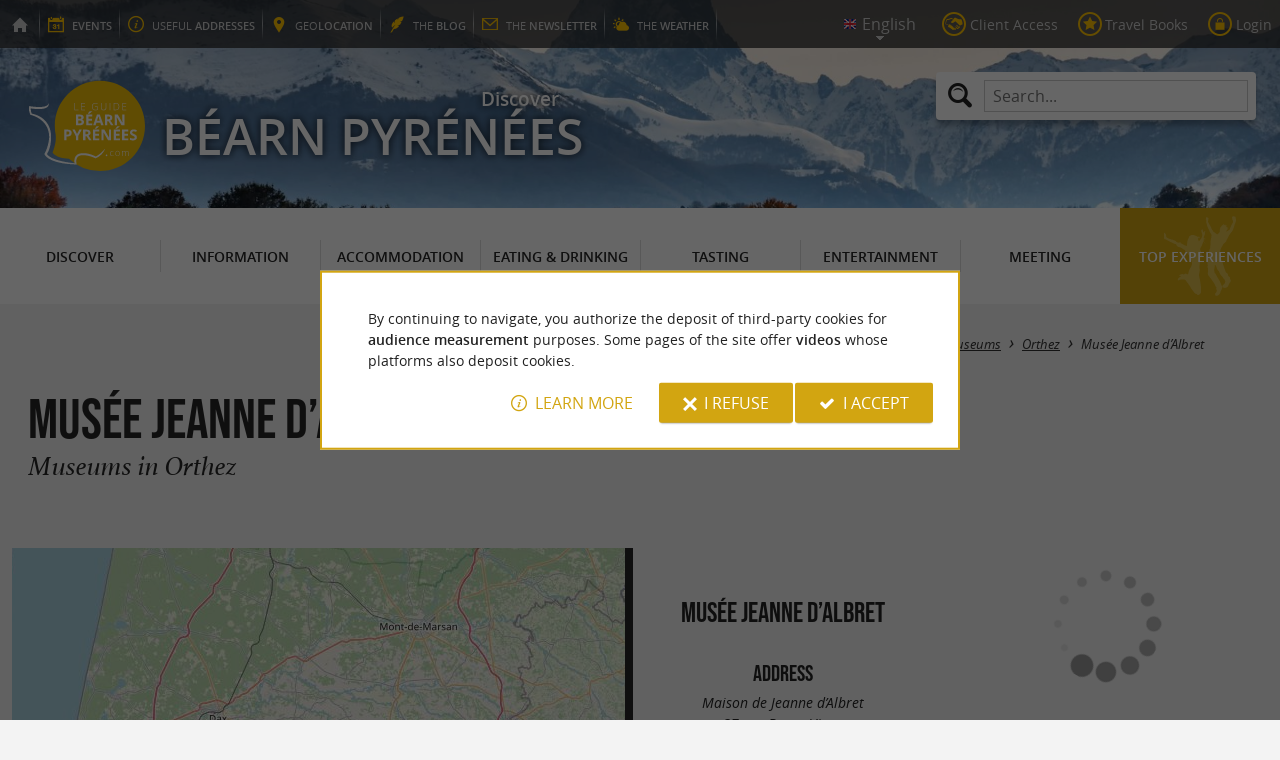

--- FILE ---
content_type: text/html; charset=UTF-8
request_url: https://www.guide-bearn-pyrenees.com/en/tourism/discover/tourist-sites/museums/orthez-294/musee-jeanne-d-albret-772.html
body_size: 9761
content:
<!doctype html>
<html class="no-js no-autoplay" lang="en">
	<head>
		<meta charset="utf-8" />
		<meta name="viewport" content="width=device-width, initial-scale=1.0, maximum-scale=3.0" />
		<title>Musée Jeanne d’Albret - Museums in Orthez - Guide Béarn Pyrénées</title>
		<meta name="keywords" content="Musée Jeanne d’Albret, Museums in Orthez, Museums, Orthez" />
		<link rel="icon" type="image/svg+xml" href="/favicon.svg"/>
		<link rel="alternate icon" href="/favicon.ico"/>
		
		<meta name="theme-color" content="#d2a511" />
		<meta name="msapplication-navbutton-color" content="#d2a511"/>
		
		<meta name="description" content="Musée Jeanne d’Albret, Museums in Orthez"/>
		<meta name="referrer" content="origin-when-crossorigin"/>
		
		<link rel="alternate" hreflang="fr" href="https://www.guide-bearn-pyrenees.com/fr/tourisme/decouvrir/sites-touristiques/musees/orthez-294/musee-jeanne-d-albret-772.html"/>
		<link rel="alternate" hreflang="en" href="https://www.guide-bearn-pyrenees.com/en/tourism/discover/tourist-sites/museums/orthez-294/musee-jeanne-d-albret-772.html"/>
		<link rel="alternate" hreflang="x-default" href="https://www.guide-bearn-pyrenees.com/fr/tourisme/decouvrir/sites-touristiques/musees/orthez-294/musee-jeanne-d-albret-772.html"/>
		
		<link rel="alternate" type="application/rss+xml" title="Guide Béarn Pyrénées (en)" href="https://www.guide-bearn-pyrenees.com/en/feed/"/>
		
		<link rel="apple-touch-icon-precomposed" href="/images/config/apple-touch-icon.png"/>
		<link rel="apple-touch-icon-precomposed" sizes="72x72" href="/images/config/apple-touch-icon-72x72.png" />
		<link rel="apple-touch-icon-precomposed" sizes="76x76" href="/images/config/apple-touch-icon-76x76.png" />
		<link rel="apple-touch-icon-precomposed" sizes="114x114" href="/images/config/apple-touch-icon-114x114.png" />
		<link rel="apple-touch-icon-precomposed" sizes="120x120" href="/images/config/apple-touch-icon-120x120.png" />
		<link rel="apple-touch-icon-precomposed" sizes="144x144" href="/images/config/apple-touch-icon-144x144.png" />
		<link rel="apple-touch-icon-precomposed" sizes="152x152" href="/images/config/apple-touch-icon-152x152.png" />
		<link rel="apple-touch-icon-precomposed" sizes="180x180" href="/images/config/apple-touch-icon-180x180.png" />

		<meta name="msapplication-square70x70logo" content="/images/config/msapplication-icon-70x70.jpg"/>
		<meta name="msapplication-square150x150logo" content="/images/config/msapplication-icon-150x150.jpg"/>
		<meta name="msapplication-wide310x150logo" content="/images/config/msapplication-icon-310x150.jpg"/>
		<meta name="msapplication-TileColor" content="#ffffff"/>

		<meta property="og:title" content="Musée Jeanne d’Albret - Museums in Orthez - Guide Béarn Pyrénées" />
		<meta property="og:description" content="Musée Jeanne d’Albret, Museums in Orthez" />
		<meta property="og:type" content="article" />
		<meta property="og:url" content="https://www.guide-bearn-pyrenees.com/en/tourism/discover/tourist-sites/museums/orthez-294/musee-jeanne-d-albret-772.html" />
		<meta property="og:image:type" content="image/jpeg" />
		<meta property="og:image:width" content="1920" />
		<meta property="og:image:height" content="948" />
		<meta property="og:image" content="https://www.guide-bearn-pyrenees.com/_bibli/bandeaux/1/adobestock-305642196.jpg" />
		<link rel="image_src" href="https://www.guide-bearn-pyrenees.com/_bibli/bandeaux/1/adobestock-305642196.jpg"/>
		
<link href="/fonts/icons.woff2?20210520" rel="preload" as="font" type="font/woff2" crossorigin/>
<link href="/fonts/athelas-regular.woff2" rel="preload" as="font" type="font/woff2" crossorigin/>
<link href="/fonts/athelas-italic.woff2" rel="preload" as="font" type="font/woff2" crossorigin/>
<link href="/fonts/athelas-bold.woff2" rel="preload" as="font" type="font/woff2" crossorigin/>
<link href="/fonts/athelas-bolditalic.woff2" rel="preload" as="font" type="font/woff2" crossorigin/>
<link href="/fonts/bebas-neue.woff2" rel="preload" as="font" type="font/woff2" crossorigin/>
<link href="/fonts/opensans-regular-webfont.woff2" rel="preload" as="font" type="font/woff2" crossorigin/>
<link href="/fonts/opensans-italic-webfont.woff2" rel="preload" as="font" type="font/woff2" crossorigin/>
<link href="/fonts/opensans-semibold-webfont.woff2" rel="preload" as="font" type="font/woff2" crossorigin/>
<link href="/fonts/opensans-semibolditalic-webfont.woff2" rel="preload" as="font" type="font/woff2" crossorigin/>
<link href="/styles/main.min.css?v=1768229055" rel="preload" as="style"/>
		
<link href="/styles/main.min.css?v=1768229055" rel="stylesheet" type="text/css"/>
<!--[if lt IE 9]>
<link href="/styles/main.ielt9.min.css?v=1768229055" rel="stylesheet" type="text/css"/>
<![endif]-->
<link href="/styles/print.min.css?v=1768229055" rel="stylesheet" type="text/css" media="print"/>
<link href="/modules/annonces/styles/fiche-free.min.css?v=1768229064" rel="stylesheet" type="text/css"/>
<link href="/scripts/leaflet/leaflet.min.css?v=1768381269" rel="stylesheet" type="text/css"/>
<link href="/modules/algolia/styles/v-algolia.min.css?v=1768482362" rel="stylesheet" type="text/css"/>
		<script type="application/ld+json">{"@context":"https://schema.org","@type":"BreadcrumbList","itemListElement":[{"name":"Tourist sites","item":"https://www.guide-bearn-pyrenees.com/en/tourism/discover/tourist-sites.html","@type":"ListItem","position":1},{"name":"Museums","item":"https://www.guide-bearn-pyrenees.com/en/tourism/discover/tourist-sites/museums.html","@type":"ListItem","position":2},{"name":"Museums in Orthez","item":"https://www.guide-bearn-pyrenees.com/en/tourism/discover/tourist-sites/museums/orthez-294.html","@type":"ListItem","position":3},{"name":"Musée Jeanne d’Albret","item":"https://www.guide-bearn-pyrenees.com/en/tourism/discover/tourist-sites/museums/orthez-294/musee-jeanne-d-albret-772.html","@type":"ListItem","position":4}]}</script>
		<script type="text/javascript"> var LGG = 'en'; var gaLib = {"MSGBANNER":"By continuing to navigate, you authorize the deposit of third-party cookies for <b>audience measurement<\/b> purposes.\nSome pages of the site offer <b>videos<\/b> whose platforms also deposit cookies.","MSGDONOTRACK":null,"MSGINFORMANDASKDIV":"<p><b>The Guide B\u00e9arn Pyr\u00e9n\u00e9es helps you prepare your stay<\/b><\/p>\n<p>This site uses cookies that help us identify the content that most interests our visitors and thus offer you <b>the best experience to prepare your vacation<\/b>.<\/p>\n<p>These cookies can also allow us to identify certain malfunctions. They do not store <b>any personal information<\/b> and you can configure your browser to block them.<\/p>\n<p>They do not allow us to know exactly who you are or where you live... We we collect <b>only anonymous data<\/b>.<\/p>\n<p>By using this site, you agree that <a href=\"https:\/\/support.google.com\/analytics\/answer\/6004245?hl=en\" target=\"_blank\" rel=\"noopener\">Google Analytics<\/a> collects <b>anonymous data<\/b> to measure audience.<\/p>\n<p>Certain pages of the site offer <b>videos<\/b> including platforms (<a href=\"https:\/\/support.google.com\/youtube\/answer\/10364219?hl=en\" target=\"_blank \" rel=\"noopener\">YouTube<\/a>, <a href=\"https:\/\/vimeo.com\/cookie_policy\" target=\"_blank\" rel=\"noopener\">Vimeo<\/a>, <a href=\"https:\/\/legal.dailymotion.com\/en\/cookie-policy\/\" target=\"_blank\" rel=\"noopener\">Dailymotion<\/a>) also places cookies.<\/p>\n<p>You can refuse by clicking on \"I refuse\".<br\/><a href=\"https:\/\/www.guide-bearn-pyrenees.com\/en\/legal-notice.html\">General Conditions of Use<\/a>.<\/p>","MSGCONFIRMOPTOUT":"You have objected to the deposit of cookies of measure of audience in your browser","MSGCONFIRMOPTIN":"You have accepted the deposit of cookies of measure of audience in your browser","BTSHOWDETAILS":"Learn more","BTCONSENT":"I accept","BTNOTCONSENT":"I refuse","MSGVIDEO":"<p><i>This&nbsp;video cannot&nbsp;be&nbsp;displayed because you&nbsp;have&nbsp;opted&nbsp;out of&nbsp;third-party&nbsp;cookies. <a class=\"bt-details\" onClick=\"cookieConsent.showDetails()\">Learn more<\/a><\/i><br\/><a class=\"bt-consent bouton negative\" onClick=\"cookieConsent.userConsent()\">Accept third party cookies<\/a> <a class=\"bt-open bouton icon icon-web\" target=\"_blank\" >Open the video page<\/a><\/p>"}; var gaID = 'UA-923761-5'; var idDept = ''; var idCommune = 294; var idFam = 70; var idFiche = 772; var idCommune = 294; var idDept = ''; var carteCenter = '43.48756,-0.77392789999999'; var mapTilesProvider = 'osm'; var mapCenter = {"lat":43.48756,"lng":-0.77392789999999}; var mapZoom = 9; var racine = ''; var idPage = 70; var menuTitle = 'Menu'; var mainMenuJsonFile = 'mainMenu-en.json?v=1768483040'; var guides = {"gdp":{"d":"guide-du-perigord.com","n":"Guide du P\u00e9rigord","r":"Perigord"},"gdpb":{"d":"guide-du-paysbasque.com","n":"Guide du Pays Basque","r":"Pays-Basque"},"gdl":{"d":"guide-des-landes.com","n":"Guide des Landes","r":"Landes"},"gdlg":{"d":"guide-du-lot-et-garonne.com","n":"Guide du Lot et Garonne","r":"Lot et Garonne"},"gdcm":{"d":"guide-charente-maritime.com","n":"Guide de Charente Maritime","r":"Charente Maritime"},"gbg":{"d":"guide-bordeaux-gironde.com","n":"Guide Bordeaux Gironde","r":"Bordeaux & Gironde"},"gtp":{"d":"guide-toulouse-pyrenees.com","n":"Guide Toulouse Pyr\u00e9n\u00e9es","r":"Toulouse, Ari\u00e8ge & Pyrenees"},"gdg":{"d":"guide-du-gers.com","n":"Guide du Gers","r":"Gers"},"gta":{"d":"guide-tarn-aveyron.com","n":"Guide Tarn Aveyron","r":"Tarn, Aveyron & Tarn et Garonne"},"gdv":{"d":"guide-de-la-vendee.com","n":"Guide de la Vend\u00e9e","r":"Vendee"},"gdc":{"d":"guide-de-la-correze.com","n":"Guide de Corr\u00e8ze","r":"Correze"},"gdch":{"d":"guide-de-la-charente.com","n":"Guide de Charente","r":"Charente"}}; var cityGuides = {"cgst":{"d":"city-guide-stockholm.com","n":"Guide de Stockholm","r":"Stockholm"},"cglp":{"d":"city-guide-liverpool.com","n":"Guide de Liverpool","r":"Liverpool"},"cgpt":{"d":"city-guide-porto.com","n":"Guide de Porto","r":"Porto"},"cgsv":{"d":"city-guide-seville.com","n":"Guide de S\u00e9ville","r":"S\u00e9ville"}}; var guideMenuTitle = 'OUR OTHER GUIDES'; var algoliaPropositions = ["Essentials","Family holidays","Specialties","Restaurants"];</script>
	</head>
	<body class=" gdb">
		<div id="app">
			<div
				is="v-mobile-panel"
				ref="mobilePanel"
				v-bind:left-menu="leftMenu"
				v-bind:right-menu="rightMenu"
				v-bind:enabled="!mainMenuEnable || headerSticky"
				v-on:open="onOpenPanel"
				v-on:close="onClosePanel"
				v-bind:class="{ 'header-is-sticky': headerSticky }"
				>
				<div class="sticky-placeholder" v-if="headerSticky" v-bind:style="{ 'height': cssHeaderHeight }"></div>
				<div class="sticky">
					<div class="main-banner">
						<div class="main-bg" style="background-image:url('/_bibli/bandeaux/1/adobestock-305642196.jpg');"></div>
						
						<div class="main-ruban">
							<div class="row">
								<div class="topLeft-menu">
									<ul>
										<li class="bt_accueil"><a href="/en/index.html" title="Home page - Guide du Béarn" rel="nofollow"><span>Home page - Guide du Béarn</span></a></li>
										<li class="bt_agenda"><a href="/en/agenda.html" rel="nofollow" aria-label="Events"><span><span><b>Events</b></span></a></li>
										<li class="bt_infoPrat"><a href="/en/useful-addresses.html" aria-label="Useful addresses"><span><span>Useful </span><b>addresses</b></span></a></li>
										<li class="bt_geolocalisation"><a href="/en/coordinates.html" aria-label="geolocation" rel="nofollow"><span><span>geo</span><b>location</b></span></a></li>
										<li class="bt_blog"><a href="/en/experiences.html" aria-label="the Blog" rel="nofollow"><span><span>the </span><b>Blog</b></span></a></li>
										<li class="bt_newsletter"><a href="/en/newsletter.html" aria-label="the Newsletter" rel="nofollow"><span><span>the </span><b>Newsletter</b></span></a></li>
										
										<li class="bt_meteo"><a href="https://meteofrance.com/previsions-meteo-france/pyrenees-atlantiques/64" aria-label="the Weather" target="_blank" rel="nofollow noopener"><span><span>the </span><b>Weather</b></span></a></li>
									</ul>
								</div>
								<div class="topRight-menu">
									<ul>
										<li class="lang-menu">
											<ul>
												<li class="lang-menu-item select"><a class="bt" href="#" onclick="return false"><span class="label"></span></a></li>
												
												<li class="lang-menu-item fr"><a class="bt" href="/fr/tourisme/decouvrir/sites-touristiques/musees/orthez-294/musee-jeanne-d-albret-772.html" title="Français" aria-label="Français"><span class="label">Français</span></a></li>
												<li class="lang-menu-item en"><a class="bt" href="/en/tourism/discover/tourist-sites/museums/orthez-294/musee-jeanne-d-albret-772.html" title="English" aria-label="English"><span class="label">English</span></a></li>
											</ul>
										</li>
										
										<li class="bt_espacepro"><a href="https://pro.guide-bearn-pyrenees.com/en/" class="bt icon-partner" rel="nofollow" target="_blank" aria-label="Client Access"><span>Client Access</span></a></li>
										
										<li class="bt_favoris"><a href="/en/client-area/my-favourites.html" class="bt icon-favorite" aria-label="Travel Books" rel="nofollow"><span>Travel Books</span></a></li>
										
										
										<li class="bt_connexion"><a href="/modules/accessecus/@accesSecu.php?LGG=en" class="bt lightbox icon-login" rel="nofollow" aria-label="Login"><span>Login</span></a></li>
										
									</ul>
								</div>
							</div>
						</div>

						<div class="row main-logo">
							
							<div
								is="v-algolia"
								index="gdb"
								app-id="LC0JYKCPRB"
								public-key="5256fc4a18ea710aa4da6f1febe5c67e"
								v-bind:propositions="algoliaPropositions"
								class="search-menu"><form class="search-menu-form" action="" method="get">
									<label for="search-menu-input" class="search-menu-label icon-magnify"></label>
									<input itemprop="query-input" type="text" id="search-menu-input" name="RECHERCHE" aria-label="Search..." placeholder="Search..." value=""/>
									<input type="submit" value="Search"/>
								</form>
							</div>
							
							<div class="column">
								<a class="bt_accueil" href="/en/index.html" title="Home page - Guide du Béarn">
									<img src="/images/config/logo-2.svg" width="144" height="92" alt="Guide du Béarn"/>
								</a>
								<span class="welcome">Discover <span class="welcome-region">Béarn Pyrénées</span></span>
							</div>
							<a class="mobile-panel-toggle left icon-burgermenu hide-for-medium-up" v-on:click="toggleLeftPanel"><span>Menu</span></a>
						</div>
					</div>

					<div class="main-menu-overlay" v-bind:class="{ 'active': mainMenuOverlay }" v-on:click="onMainMenuOverlayClick"></div>
					<div class="main-menu show-for-medium-up " v-bind:class="{ 'active': mainMenuOverlay }">
						<div class="row">
							<nav
								is="v-mega-menu"
								v-bind:items="mainMenu"
								v-bind:enabled="mainMenuEnable"
								v-on:open="onOpenMainMenu"
								v-on:close="onCloseMainMenu"
								class="main-menu-nav"
								ref="mainMenu">
								<ul class="menu"><li class="menu-item  m11 select"><span class="bt"><span class="libelle">Discover</span></span></li><li class="menu-item  m12"><span class="bt"><span class="libelle">Information</span></span></li><li class="menu-item  m13"><span class="bt"><span class="libelle">Accommodation</span></span></li><li class="menu-item  m14"><span class="bt"><span class="libelle">Eating & Drinking</span></span></li><li class="menu-item  m15"><span class="bt"><span class="libelle">Tasting</span></span></li><li class="menu-item  m16"><span class="bt"><span class="libelle">Entertainment</span></span></li><li class="menu-item  m17"><span class="bt"><span class="libelle">Meeting</span></span></li><li class="menu-item  m9 agenda"><a class="bt" href="/en/agenda.html"><span class="libelle">Agenda</span></a></li><li class="menu-item  m489 blog"><a class="bt" href="/en/experiences.html"><span class="libelle">Top experiences</span></a></li></ul>
							</nav>
						</div>
					</div>
				</div>

				<!--[[before-main-body]]-->

				<div class="main-body v-sticky-sidebar-area">
					<!--[[side-map]]-->
					<div class="row v-sticky-sidebar-area">

						
						<div class="column medium-12 content-header">
							
							<div class="ariane">
								<ul><li class="item"><a class="item-bt" href="/en/">Home page</a><ul><li class="item"><span class="item-bt">Tourism</span><ul><li class="item"><span class="item-bt">Discover</span><ul><li class="item"><a class="item-bt" href="/en/tourism/discover/tourist-sites.html">Tourist sites</a><ul><li class="item"><a class="item-bt" href="/en/tourism/discover/tourist-sites/museums.html">Museums</a><ul><li class="item"><a class="item-bt" href="/en/tourism/discover/tourist-sites/museums/orthez-294.html">Orthez</a><ul><li class="item"><span class="item-bt">Musée Jeanne d’Albret</span></li></ul></li></ul></li></ul></li></ul></li></ul></li></ul></li></ul>
							</div>
							<div class="titlePage">
								<h1><span class="annonce-title-txt">Musée Jeanne d’Albret</span> <span class="subtitle">Museums in Orthez</span></h1>
							</div>
							
						</div>
					</div>
					<div class="row v-sticky-sidebar-area">
						<div class="column medium-8 content">
							
							
							
<div class="annonce-location row revealable" id="location">
	<div class="column">
		<div class="annonce-location-cols">
			<div class="annonce-location-map">
				<div is="v-lmap"
					ref="map"
					v-bind:enabled="ficheMapActive"
					v-bind:map-key="mapKey"
					v-bind:map-center="mapCenter"
					v-bind:map-zoom="mapZoom"
					v-bind:map-style="mapStyle"
					v-bind:super-marker="true"
					v-bind:tiles-provider="mapTilesProvider"
					v-bind:map-box-api-key="mapBoxApiKey"
				>
					<img class="mapThumbnail" src="/images/config/mapPreview.jpg" alt="loading..."/>
					<img class="mapPreview loading" src="/images/config/mapPreview.jpg" alt="map preview" data-preview="/_bibli/annonces/772/mapPreview.jpg?"/>
				</div>
			</div>
			<div class="annonce-location-coordo">
				<div class="header">
					<p class="annonce-location-coordo-title">Musée Jeanne d’Albret</p>
				</div>

				<div class="adresse">
					<h2 class="annonce-location-coordo-title">Address</h2>
					<p>Maison de Jeanne d’Albret<br />
37 rue Bourg Vieux <br />
64300 ORTHEZ </p>
				</div>

				
				<div class="contact">
					<h2 class="annonce-location-coordo-title">Contacts</h2>
					<p class="tel"><span>Phone : </span>05 59 69 14 03</p>
					
					<p class="fax"><span>Fax : </span>05 59 69 14 03</p>
					<div class="coordoMenu">
						
						
					</div>
				</div>

				
				<div class="gps">
					<h2 class="annonce-location-coordo-title">GPS coordinates</h2>
					<p class="coordoGPS">43° 29'15.21"N, 0° 46'26.14"W</p>
				</div>
				

				<div class="itineraires">
					<h2 class="annonce-location-coordo-title">Directions</h2>
					<div class="itineraires-list">
						<a class="bt_gmap trackable" href="https://www.google.fr/maps/dir//Maison%20de%20Jeanne%20d%E2%80%99Albret%2037%20rue%20Bourg%20Vieux%20%2064300%20ORTHEZ%20" target="_blank" rel="noopener" title="Use Google Map">Use Google Map</a>
						
						<a class="bt_waze trackable" href="https://waze.to/lr/hezxrqksmqhtxcp0p84yvtu" target="_blank" rel="noopener" title="Use Waze">Use Waze</a>
					</div>
				</div>

				
			</div>
		</div>
	</div>
</div>
<p class="linkEspacePro"><a class="bouton flat" href="https://pro.guide-bearn-pyrenees.com" target="_blank" rel="nofollow">Are&nbsp;you the&nbsp;proprietor of&nbsp;this&nbsp;establishment&nbsp;? Take&nbsp;control of&nbsp;your&nbsp;file and&nbsp;modify&nbsp;it according&nbsp;to&nbsp;your&nbsp;wishes...</a></p><div class="banniere show-for-medium-up" id="pub1"><div class="loading"></div></div><div class="column content-bannieres"><div class="banniere hide-for-medium-up" id="pub11"><div class="loading"></div></div></div>
							<div class="column show-for-medium-up">
								
								<div class="banniere" id="pub6"><div class="loading"></div></div>
							</div>
							<div class="column content-bannieres hide-for-medium-up">
								
								<div class="banniere" id="pub12"><div class="loading"></div></div>
								
								<div class="banniere" id="pub13"><div class="loading"></div></div>
							</div>
						</div>

						
						<div class="column medium-4 aside2">
							<div class="row">
								<div is="v-sticky-sidebar"
									v-bind:enable="viewMode==='desktop'"
									v-bind:top-spacing="24"
									v-bind:bottom-spacing="24"
									v-bind:container-selector="'.v-sticky-sidebar-area'"
									v-bind:offset-bottom="16"
									 v-bind:offset-top="headerSticky ? 66 : 0">
									
									<div class="column small-6 medium-12">
										
										<div id="pub3" class="banniere show-for-medium-up"><div class="loading"></div></div>
										
									</div>
									<div class="column small-6 medium-12">
										
										<div id="pub8" class="banniere show-for-small-up"><div class="loading"></div></div>
										
										
									</div>
									<div class="column small-6 medium-12 show-for-medium-up">
										
										<div id="pub7" class="banniere"><div class="loading"></div></div>
									</div>
									
								</div>
							</div>
						</div>
						
					</div>
				</div>

				<div class="nearestAnnonces withTabs" data-lat-lng="43.48756,-0.77392789999999">
	<div class="row">
		
		<div class="row">
			<div class="column nearestItems-title nearestAnnonces-title">
				<h2>You will like <b>also</b></h2>
			</div>
		</div>
		
		<div class="row nearestAnnonces-tabs">
			<div class="column scrollableTabs">
				<ul class="scrollableTabs-list">
					
					<li class="scrollableTabs-item active"><a class="bt" data-id-fam="11"><span class="lib">Discover</span></a></li>
					
					<li class="scrollableTabs-item "><a class="bt" data-id-fam="12"><span class="lib">Information</span></a></li>
					
					<li class="scrollableTabs-item "><a class="bt" data-id-fam="13"><span class="lib">Accommodation</span></a></li>
					
					<li class="scrollableTabs-item "><a class="bt" data-id-fam="14"><span class="lib">Eating & Drinking</span></a></li>
					
					<li class="scrollableTabs-item "><a class="bt" data-id-fam="15"><span class="lib">Tasting</span></a></li>
					
					<li class="scrollableTabs-item "><a class="bt" data-id-fam="16"><span class="lib">Entertainment</span></a></li>
					
					<li class="scrollableTabs-item "><a class="bt" data-id-fam="17"><span class="lib">Meeting</span></a></li>
					
				</ul>
			</div>
		</div>
		<div class="row nearestAnnonces-list">
			<div class="column is-scrollable"><div class="annonce revealable " id="annonce1018">
					<div class="annonce-container">
						<h3 class="annonce-title"><span class="lib">Orthez</span></h3>
						
						<a class="annonce-link" href="/en/tourism/discover/towns-and-villages/orthez-294/orthez-1018.html"><span class="lib">Orthez</span></a>
						<div class="annonce-img">
							<img src="/_bibli/annonces/1018/hd/orthez01.jpg?v=preload" class="loading" alt="Orthez" data-src="/_bibli/annonces/1018/hd/orthez01.jpg?v=nearestItems"/>
						</div>
						<div class="annonce-resume">
							
							<p class="annonce-preview">Main city of Béarn des gaves, located between Pau and Bayonne and former capital of Béarn from the 13th to the ...</p>
							
							<p class="annonce-city"><i class="icon-distance"></i>5 m - Orthez</p>
						</div>
					</div>
				</div><div class="annonce revealable " id="annonce2589">
					<div class="annonce-container">
						<h3 class="annonce-title"><span class="lib">Manufacture de Bérets</span></h3>
						
						<a class="annonce-link" href="/en/tourism/discover/artisans/orthez-294/manufacture-de-berets-2589.html"><span class="lib">Manufacture de Bérets</span></a>
						<div class="annonce-img">
							<img src="/_bibli/annonces/2589/hd/manufacture-berets-21-03.jpg?v=preload" class="loading" alt="Manufacture de Bérets" data-src="/_bibli/annonces/2589/hd/manufacture-berets-21-03.jpg?v=nearestItems"/>
						</div>
						<div class="annonce-resume">
							
							<p class="annonce-preview">BERET MANUFACTURER IN ORTHEZ: ARTISANAL EXPERTISE AND BÉARNAIS HERITAGE A vibrant place for artistic crafts in ...</p>
							
							<p class="annonce-city"><i class="icon-distance"></i>172 m - Orthez</p>
						</div>
					</div>
				</div><div class="annonce revealable " id="annonce3005">
					<div class="annonce-container">
						<h3 class="annonce-title"><span class="lib">Orthez Biron Leisure Center</span></h3>
						
						<a class="annonce-link" href="/en/tourism/discover/tourist-sites/nature-reserves/orthez-294/orthez-biron-leisure-center-3005.html"><span class="lib">Orthez Biron Leisure Center</span></a>
						<div class="annonce-img">
							<img src="/_bibli/annonces/3005/hd/base-loisirs-orthez.jpg?v=preload" class="loading" alt="Orthez Biron Leisure Center" data-src="/_bibli/annonces/3005/hd/base-loisirs-orthez.jpg?v=nearestItems"/>
						</div>
						<div class="annonce-resume">
							
							<p class="annonce-preview">The Orthez-Biron Leisure Center is located in the heart of a forest estate, in the town of Orthez, in the locality ...</p>
							
							<p class="annonce-city"><i class="icon-distance"></i>2,3 km - Orthez</p>
						</div>
					</div>
				</div><div class="annonce revealable " id="annonce3357">
					<div class="annonce-container">
						<h3 class="annonce-title"><span class="lib">Joëlle Talpin Créations Mosaïques</span></h3>
						
						<a class="annonce-link" href="/en/tourism/discover/artisans/loubieng-231/joelle-talpin-creations-mosaiques-3357.html"><span class="lib">Joëlle Talpin Créations Mosaïques</span></a>
						<div class="annonce-img">
							<img src="/_bibli/annonces/3357/hd/joelle-talpin-24-04.jpg?v=preload" class="loading" alt="Joëlle Talpin Créations Mosaïques" data-src="/_bibli/annonces/3357/hd/joelle-talpin-24-04.jpg?v=nearestItems"/>
						</div>
						<div class="annonce-resume">
							
							<p class="annonce-preview">Joëlle Talpin Créations Mosaïques: Bespoke Artwork, Between Matter and Emotion, Crafted in Béarn In Orthez, just ...</p>
							
							<p class="annonce-city"><i class="icon-distance"></i>6,4 km - Loubieng</p>
						</div>
					</div>
				</div><div class="annonce revealable " id="annonce1247">
					<div class="annonce-container">
						<h3 class="annonce-title"><span class="lib">Bastide de Bellocq</span></h3>
						
						<a class="annonce-link" href="/en/tourism/discover/towns-and-villages/bellocq-67/bastide-de-bellocq-1247.html"><span class="lib">Bastide de Bellocq</span></a>
						<div class="annonce-img">
							<img src="/_bibli/annonces/1247/hd/bellocq01.jpg?v=preload" class="loading" alt="Bastide de Bellocq" data-src="/_bibli/annonces/1247/hd/bellocq01.jpg?v=nearestItems"/>
						</div>
						<div class="annonce-resume">
							
							<p class="annonce-preview">The bastide of Bellocq is a jewel of medieval architecture in Béarn, and it is well worth a visit. A rich and ...</p>
							
							<p class="annonce-city"><i class="icon-distance"></i>12,1 km - Bellocq</p>
						</div>
					</div>
				</div>
			</div>
		</div>
	</div>
</div>
<div class="nearestArticles">
	<div class="row">
		
		<div class="row">
			<div class="column nearestItems-title nearestArticles-title">
				<h2>We tested <b>for you</b></h2>
			</div>
		</div>
		<div class="row">
			<div class="column nearestArticles-list is-scrollable">
				
				<div class="article revealable " id="article166">
					<div class="article-container">
						<h3 class="article-title"><span class="lib">Top 10 things to do in and around Orthez!</span></h3>
						
						<a class="article-link" href="/en/experiences/weekend-et-holidays/article-top-10-things-to-do-in-and-around-orthez--166.html"><span class="lib">Top 10 things to do in and around Orthez!</span></a>
						
						<div class="article-img">
							<img src="/_bibli/articlesPage/166/images/adobestock-philipimage-orthez.jpg?v=preload" class="loading" alt="Top 10 things to do in and around Orthez!" data-src="/_bibli/articlesPage/166/images/adobestock-philipimage-orthez.jpg?v=nearestItems"/>
						</div>
						<div class="article-resume">
							
							<p class="article-city"><i class="icon-distance"></i>Orthez</p>
							
							<p class="article-category">Weekend & Holidays</p>
						</div>
					</div>
				</div>
				
				<div class="article revealable " id="article60">
					<div class="article-container">
						<h3 class="article-title"><span class="lib">Le Paradis Perdu: unusual wooden chalets, nature and wild animals…</span></h3>
						
						<a class="article-link" href="/en/experiences/rest-and-relaxation/article-le-paradis-perdu-unusual-wooden-chalets-nature-and-wild-animals--60.html"><span class="lib">Le Paradis Perdu: unusual wooden chalets, nature and wild animals…</span></a>
						
						<div class="article-img">
							<img src="/_bibli/articlesPage/60/images/nourrir-les-daims.jpg?v=preload" class="loading" alt="Le Paradis Perdu: unusual wooden chalets, natu ..." data-src="/_bibli/articlesPage/60/images/nourrir-les-daims.jpg?v=nearestItems"/>
						</div>
						<div class="article-resume">
							
							<p class="article-city"><i class="icon-distance"></i>6,1 km - Balansun</p>
							
							<p class="article-category">Rest and relaxation</p>
						</div>
					</div>
				</div>
				
				<div class="article revealable " id="article118">
					<div class="article-container">
						<h3 class="article-title"><span class="lib">Lendresse interpretation trail: unravel its mysteries...</span></h3>
						
						<a class="article-link" href="/en/experiences/culture-and-heritage/article-lendresse-interpretation-trail-unravel-its-mysteries--118.html"><span class="lib">Lendresse interpretation trail: unravel its mysteries...</span></a>
						
						<div class="article-img">
							<img src="/_bibli/articlesPage/118/images/lendresse-1.jpg?v=preload" class="loading" alt="Lendresse interpretation trail: unravel its my ..." data-src="/_bibli/articlesPage/118/images/lendresse-1.jpg?v=nearestItems"/>
						</div>
						<div class="article-resume">
							
							<p class="article-city"><i class="icon-distance"></i>11,6 km - Mont</p>
							
							<p class="article-category">Culture and Heritage</p>
						</div>
					</div>
				</div>
				
				<div class="article revealable " id="article194">
					<div class="article-container">
						<h3 class="article-title"><span class="lib">Bayonne Ham, a culinary heritage preserved by the Maison du Jambon de Bayonne and La Saline de Salies-de-Béarn</span></h3>
						
						<a class="article-link" href="/en/experiences/food-lovers/article-bayonne-ham-salt-salies-bearn-194.html"><span class="lib">Bayonne Ham, a culinary heritage preserved by the Maison du Jambon de Bayonne and La Saline de Salies-de-Béarn</span></a>
						
						<div class="article-img">
							<img src="/_bibli/articlesPage/194/images/maison-jambon-bayonne-1-.jpg?v=preload" class="loading" alt="Bayonne Ham, a culinary heritage preserved by  ..." data-src="/_bibli/articlesPage/194/images/maison-jambon-bayonne-1-.jpg?v=nearestItems"/>
						</div>
						<div class="article-resume">
							
							<p class="article-city"><i class="icon-distance"></i>12,3 km - Salies-de-Béarn</p>
							
							<p class="article-category">Food Lovers</p>
						</div>
					</div>
				</div>
				
				<div class="article revealable " id="article78">
					<div class="article-container">
						<h3 class="article-title"><span class="lib">The Salt Museum, preserving local knowledge</span></h3>
						
						<a class="article-link" href="/en/experiences/culture-and-heritage/article-the-salt-museum-preserving-local-knowledge-78.html"><span class="lib">The Salt Museum, preserving local knowledge</span></a>
						
						<div class="article-img">
							<img src="/_bibli/articlesPage/78/images/photo-generale-musee-du-sel.jpg?v=preload" class="loading" alt="The Salt Museum, preserving local knowledge" data-src="/_bibli/articlesPage/78/images/photo-generale-musee-du-sel.jpg?v=nearestItems"/>
						</div>
						<div class="article-resume">
							
							<p class="article-city"><i class="icon-distance"></i>12,3 km - Salies-de-Béarn</p>
							
							<p class="article-category">Culture and Heritage</p>
						</div>
					</div>
				</div>
				
			</div>
		</div>
	</div>
</div>
<div class="nearestAnnonces" data-lat-lng="43.48756,-0.77392789999999">
	<div class="row">
		
		<div class="row">
			<div class="column nearestItems-title nearestAnnonces-title">
				<h2>You will <b>also</b> like</h2>
			</div>
		</div>
		
		<div class="row nearestAnnonces-list">
			<div class="column is-scrollable"><div class="annonce revealable " id="annonce3405">
					<div class="annonce-container">
						<h3 class="annonce-title"><span class="lib">Musée Salines de Salies-de-Béarn</span></h3>
						
						<a class="annonce-link" href="/en/tourism/discover/tourist-sites/museums/salies-de-bearn-343/musee-salines-de-salies-de-bearn-3405.html"><span class="lib">Musée Salines de Salies-de-Béarn</span></a>
						<div class="annonce-img">
							<img src="/_bibli/annonces/3405/hd/le-sel-de-salies-5.jpg?v=preload" class="loading" alt="Musée Salines de Salies-de-Béarn" data-src="/_bibli/annonces/3405/hd/le-sel-de-salies-5.jpg?v=nearestItems"/>
						</div>
						<div class="annonce-resume">
							
							<p class="annonce-preview">The Salines de Salies-de-Béarn, located in the heart of the salt city, perpetuates an ancestral and traditional ...</p>
							
							<p class="annonce-city"><i class="icon-distance"></i>12,9 km - Salies-de-Béarn</p>
						</div>
					</div>
				</div><div class="annonce revealable " id="annonce2036">
					<div class="annonce-container">
						<h3 class="annonce-title"><span class="lib">Château de Laàs Museum</span></h3>
						
						<a class="annonce-link" href="/en/tourism/discover/tourist-sites/museums/laas-185/chateau-de-laas-museum-2036.html"><span class="lib">Château de Laàs Museum</span></a>
						<div class="annonce-img">
							<img src="/_bibli/annonces/2036/hd/musee-de-serbat-01.jpg?v=preload" class="loading" alt="Château de Laàs Museum" data-src="/_bibli/annonces/2036/hd/musee-de-serbat-01.jpg?v=nearestItems"/>
						</div>
						<div class="annonce-resume">
							
							<p class="annonce-preview">The Château de Laàs Museum, a magnificent place to visit near Pau Take a trip back in time with a visit to a ...</p>
							
							<p class="annonce-city"><i class="icon-distance"></i>13,6 km - Laàs</p>
						</div>
					</div>
				</div><div class="annonce revealable " id="annonce2724">
					<div class="annonce-container">
						<h3 class="annonce-title"><span class="lib">House Barthouil</span></h3>
						
						<a class="annonce-link" href="/en/tourism/discover/tourist-sites/museums/leren-218/house-barthouil-2724.html"><span class="lib">House Barthouil</span></a>
						<div class="annonce-img">
							<img src="/_bibli/annonces/2724/hd/maison-barthouil-musee-23-01.jpg?v=preload" class="loading" alt="House Barthouil" data-src="/_bibli/annonces/2724/hd/maison-barthouil-musee-23-01.jpg?v=nearestItems"/>
						</div>
						<div class="annonce-resume">
							
							<p class="annonce-preview">The new Salmon House Reopening in April 2024 Discover the amazing journey of the wild Adour salmon, its life cycle, ...</p>
							
							<p class="annonce-city"><i class="icon-distance"></i>27,9 km - Léren</p>
						</div>
					</div>
				</div><div class="annonce revealable " id="annonce3403">
					<div class="annonce-container">
						<h3 class="annonce-title"><span class="lib">Espace muséographique de la Maison du Jambon de Bayonne</span></h3>
						
						<a class="annonce-link" href="/en/tourism/discover/tourist-sites/museums/arzacq-arraziguet-35/espace-museographique-de-la-maison-du-jambon-de-bayonne-3403.html"><span class="lib">Espace muséographique de la Maison du Jambon de Bayonne</span></a>
						<div class="annonce-img">
							<img src="/_bibli/annonces/3403/hd/maison-du-jambon-de-bayonne-3.jpg?v=preload" class="loading" alt="Espace muséographique de la Maison du Jambon d ..." data-src="/_bibli/annonces/3403/hd/maison-du-jambon-de-bayonne-3.jpg?v=nearestItems"/>
						</div>
						<div class="annonce-resume">
							
							<p class="annonce-preview">Discover the history and flavors of Bayonne Ham Located in Arzacq, in the heart of the Pyrénées-Atlantiques, the ...</p>
							
							<p class="annonce-city"><i class="icon-distance"></i>30,0 km - Arzacq-Arraziguet</p>
						</div>
					</div>
				</div><div class="annonce revealable " id="annonce1100">
					<div class="annonce-container">
						<h3 class="annonce-title"><span class="lib">Féerie Gourmande - The Museum of Sweet Arts</span></h3>
						
						<a class="annonce-link" href="/en/tourism/discover/tourist-sites/museums/uzos-380/feerie-gourmande-the-museum-of-sweet-arts-1100.html"><span class="lib">Féerie Gourmande - The Museum of Sweet Arts</span></a>
						<div class="annonce-img">
							<img src="/_bibli/annonces/1100/hd/francis-miot-feerie-gourmande-01.jpg?v=preload" class="loading" alt="Féerie Gourmande - The Museum of Sweet Arts" data-src="/_bibli/annonces/1100/hd/francis-miot-feerie-gourmande-01.jpg?v=nearestItems"/>
						</div>
						<div class="annonce-resume">
							
							<p class="annonce-preview">Féérie Gourmande: Immerse yourself in the Universe of Sweet Art in Uzos, in the heart of Béarn! Welcome to the ...</p>
							
							<p class="annonce-city"><i class="icon-distance"></i>42,1 km - Uzos</p>
						</div>
					</div>
				</div>
			</div>
		</div>
	</div>
</div>


				<div class="main-footer">

					
					<div class="reseauxSociaux">
						<div class="row">
							<ul class="reseauxSociaux-list">
								<li class="bt_facebook"><a class="bt" href="https://www.facebook.com/pages/Guide-B%C3%A9arn-Pyr%C3%A9n%C3%A9es/606741436042894" target="_blank" title="Guide Béarn Pyrénées on Facebook" rel="nofollow noopener"><span>Guide Béarn Pyrénées on Facebook</span></a></li>
								<li class="bt_twitter"><a class="bt" href="https://twitter.com/guidedubearn" target="_blank" title="Guide Béarn Pyrénées on X (Twitter)" rel="nofollow noopener"><span>Guide Béarn Pyrénées on X (Twitter)</span></a></li>
								
								<li class="bt_instagram"><a class="bt" href="https://www.instagram.com/guidebearnpyrenees/" target="_blank" title="Guide Béarn Pyrénées on Instagram" rel="nofollow noopener"><span>Guide Béarn Pyrénées on Instagram</span></a></li>
								
								
								
								
							</ul>
						</div>
					</div>

					<div class="partenaires">
						<div class="row">
							<ul class="partenaires-list">
								<li class="banniere noReload"><div class="loading"></div></li>
							</ul>
						</div>
					</div>

					<div class="autresGuides">
						<div class="france">
							<div class="row">
								<p class="autresGuides-title">OUR OTHER REGIONAL&nbsp;GUIDES IN&nbsp;FRANCE</p>
								<ul class="autresGuides-list">
									
<li class="gdp"><a href="https://www.guide-du-perigord.com" target="_blank" title="Guide du Périgord" rel="nofollow noopener">Guide du Périgord</a></li>
<li class="gdpb"><a href="https://www.guide-du-paysbasque.com" target="_blank" title="Guide du Pays Basque" rel="nofollow noopener">Guide du Pays Basque</a></li>
<li class="gdl"><a href="https://www.guide-des-landes.com" target="_blank" title="Guide des Landes" rel="nofollow noopener">Guide des Landes</a></li>
<li class="gdlg"><a href="https://www.guide-du-lot-et-garonne.com" target="_blank" title="Guide du Lot et Garonne" rel="nofollow noopener">Guide du Lot et Garonne</a></li>
<li class="gdcm"><a href="https://www.guide-charente-maritime.com" target="_blank" title="Guide de Charente Maritime" rel="nofollow noopener">Guide de Charente Maritime</a></li>
<li class="gbg"><a href="https://www.guide-bordeaux-gironde.com" target="_blank" title="Guide Bordeaux Gironde" rel="nofollow noopener">Guide Bordeaux Gironde</a></li>
<li class="gtp"><a href="https://www.guide-toulouse-pyrenees.com" target="_blank" title="Guide Toulouse Pyrénées" rel="nofollow noopener">Guide Toulouse Pyrénées</a></li>
<li class="gdg"><a href="https://www.guide-du-gers.com" target="_blank" title="Guide du Gers" rel="nofollow noopener">Guide du Gers</a></li>
<li class="gta"><a href="https://www.guide-tarn-aveyron.com" target="_blank" title="Guide Tarn Aveyron" rel="nofollow noopener">Guide Tarn Aveyron</a></li>
<li class="gdv"><a href="https://www.guide-de-la-vendee.com" target="_blank" title="Guide de la Vendée" rel="nofollow noopener">Guide de la Vendée</a></li>
<li class="gdc"><a href="https://www.guide-de-la-correze.com" target="_blank" title="Guide de Corrèze" rel="nofollow noopener">Guide de Corrèze</a></li>
<li class="gdch"><a href="https://www.guide-de-la-charente.com" target="_blank" title="Guide de Charente" rel="nofollow noopener">Guide de Charente</a></li>
								</ul>
							</div>
						</div>
						<div class="cityguides">
							<div class="row">
								<p class="autresGuides-title">OUR CITY&nbsp;GUIDES IN&nbsp;EUROPE</p>
								<ul class="cityGuides-list">
									
<li class="cgst"><a href="https://www.city-guide-stockholm.com" target="_blank" title="Guide de Stockholm" rel="nofollow noopener">Guide de Stockholm</a></li>
<li class="cglp"><a href="https://www.city-guide-liverpool.com" target="_blank" title="Guide de Liverpool" rel="nofollow noopener">Guide de Liverpool</a></li>
<li class="cgpt"><a href="https://www.city-guide-porto.com" target="_blank" title="Guide de Porto" rel="nofollow noopener">Guide de Porto</a></li>
<li class="cgsv"><a href="https://www.city-guide-seville.com" target="_blank" title="Guide de Séville" rel="nofollow noopener">Guide de Séville</a></li>
								</ul>
							</div>
						</div>
					</div>

					<div class="footer-menu">
						<div class="row">
							<nav>
								
								<span class="espacepro"><a class="bt" href="https://pro.guide-bearn-pyrenees.com/en/" target="_blank" title="Client Access" rel="nofollow">Client Access</a></span>
								<ul class="menu"><li class="menu-item  m6"><a class="bt" href="/en/lagal-notice.html" rel="nofollow"><span class="lib">Lagal Notice</span></a></li><li class="menu-item  m5"><a class="bt" href="/en/site-map.html" rel="nofollow"><span class="lib">Site map</span></a></li><li class="menu-item  m365"><a class="bt" href="/en/hyperlink.html" rel="nofollow"><span class="lib">Hyperlink</span></a></li><li class="menu-item  m387"><a class="bt" href="/en/follow-us.html" rel="nofollow"><span class="lib">Follow us</span></a></li><li class="menu-item  m4"><a class="bt" href="/en/contact.html" rel="nofollow"><span class="lib">Contact</span></a></li></ul>
								<span class="copyright">© <a href="https://www.negocom-atlantique.com" target="_blank" rel="nofollow noopener">Negocom Atlantique</a></span>
							</nav>
						</div>
					</div>
				</div>
				<div is="v-cookiesconsent"></div>
			</div>
		</div>
		
<script src="/scripts/main.min.js?v=1768381268"></script>
<!--[if lt IE 9]>
<script type="" src="/scripts/main.ielt9.min.js?v=1768381268"></script>
<![endif]-->
<script src="/modules/accessecus/scripts/accessecu-en.js"></script><script type="text/javascript">
			var _paq = window._paq || [];
			/* tracker methods like "setCustomDimension" should be called before "trackPageView" */
			_paq.push(['trackPageView']);
			_paq.push(['enableLinkTracking']);
			_paq.push(['enableHeartBeatTimer', 5]);
			(function() {
			var u="//stats.negocom-atlantique.com/";
			_paq.push(['setTrackerUrl', u+'matomo.php']);
			_paq.push(['setSiteId', '11']);
			var d=document, g=d.createElement('script'), s=d.getElementsByTagName('script')[0];
			g.type='text/javascript'; g.async=true; g.defer=true; g.src=u+'matomo.js'; s.parentNode.insertBefore(g,s);
			})();
		</script>
		<noscript>
			<img referrerpolicy="no-referrer-when-downgrade" src="//stats.negocom-atlantique.com/matomo.php?idsite=11&amp;rec=1" style="border:0" alt="" />
		</noscript>
<script src="/modules/annonces/scripts/favoris.min.js?v=1768229064"></script>
<script src="/modules/annonces/scripts/fiche.min.js?v=1768229064"></script>
<script src="/modules/annonces/scripts/nearestItems.min.js?v=1768229064"></script>
<script src="/scripts/leaflet/leaflet.min.js?v=1717765349"></script>
<script src="/scripts/v-map/v-lmap.min.js?v=1768381270"></script>
<script src="/modules/articlesPage/scripts/nearestItems.min.js?v=1764339268"></script><script src="https://cdn.jsdelivr.net/npm/algoliasearch@4.17.1/dist/algoliasearch-lite.umd.js" integrity="sha256-F7emIId74fYoGrHzsnu3iClRHIbBMhMCbxDoA1cfMAY=" crossorigin="anonymous"></script><script src="https://cdn.jsdelivr.net/npm/instantsearch.js@4.56.1/dist/instantsearch.production.min.js" integrity="sha256-lz9C+x8+6w2rh56x5TrH5iYmE4Js2FiJS5h0tuMz7hQ=" crossorigin="anonymous"></script>
<script src="/modules/algolia/scripts/v-algolia.min.js?v=1741598396"></script>
		
	</body>
</html>


--- FILE ---
content_type: text/css
request_url: https://www.guide-bearn-pyrenees.com/modules/annonces/styles/fiche-free.min.css?v=1768229064
body_size: 2625
content:
.nearestArticles{position:relative;padding:3em 0}.nearestArticles::after{clear:both;content:"";display:table}.nearestArticles .row{max-width:120em}.nearestArticles .row:nth-child(2){position:relative}.nearestArticles .row:nth-child(2):before{content:'';position:absolute;top:0;right:0;bottom:0;background:linear-gradient(to right,rgba(243,243,243,0) 0,rgba(243,243,243,.4) 50%,#f3f3f3 100%);width:20%;height:100%;z-index:1;pointer-events:none}.nearestArticles-list{padding-top:.75em;padding-bottom:.75em;white-space:nowrap;overflow-x:auto;overflow-y:hidden}.nearestArticles-list:after{content:'';display:inline-block;width:20%;height:10px}.nearestArticles-list:not(.revealed) .article:nth-child(1)~.article{display:none!important}.nearestArticles-list .article{position:relative;width:75%;padding:.75em;display:inline-block;white-space:normal}.nearestArticles-list .article-container{position:relative;font-size:3.6vw;overflow:hidden}.nearestArticles-list .article-container:before{content:'';display:block;width:100%;height:0;padding-bottom:100%}.nearestArticles-list .article-img{position:absolute;top:0;left:0;width:100%;height:70%;background-color:#999;overflow:hidden}.nearestArticles-list .article-img img{height:100%;width:auto;max-width:none;position:absolute;left:50%;top:50%;transform:translate(-50%,-50%);transition:filter .5s linear,transform .5s}.nearestArticles-list .article-img img.loading{filter:blur(10px)}.nearestArticles-list .article-img:after{content:'';position:absolute;width:100%;height:3px;bottom:0;left:0;background-color:#d2a511}.nearestArticles-list .article-title{position:absolute;top:70%;left:0;width:100%;height:20%;padding:.25em 0;max-height:3em;overflow:hidden}.nearestArticles-list .article-title .lib{display:block;font-family:athelas;font-weight:700;line-height:1.25;font-size:1.1em}.nearestArticles-list .article-resume:after,.nearestArticles-list .article-resume:before{content:'';position:absolute;z-index:1;top:4%;left:4%;right:4%;height:62%;border-style:solid;border-color:#fff;border-width:0;transition:transform .5s}.nearestArticles-list .article-resume:before{border-top-width:2px;border-bottom-width:2px;transform:scaleX(0)}.nearestArticles-list .article-resume:after{border-left-width:2px;border-right-width:2px;transform:scaleY(0)}.nearestArticles-list .article-resume .article-city{position:absolute;width:100%;left:0;bottom:0;display:block;font-size:.9em;height:2.5em;line-height:2.5em;white-space:nowrap;overflow:hidden;text-overflow:ellipsis}.nearestArticles-list .article-resume .article-city>i{font-size:1.5em;vertical-align:bottom;margin-right:.5em}.nearestArticles-list .article-resume .article-category{position:absolute;color:#fff;z-index:2;background-color:#d2a511;left:0;top:45%;padding:0 1.5em;font-family:bebas-neue;font-size:1.25em}.nearestArticles-list .article-link{position:absolute;top:0;right:0;bottom:0;left:0;z-index:3;overflow:hidden;background:rgba(255,255,255,0)}.nearestArticles-list .article-link>.lib{display:block;text-indent:-9999px}.nearestArticles-list .article-link:hover~.article-resume:after,.nearestArticles-list .article-link:hover~.article-resume:before{transform:none}.nearestArticles-list .article-link:hover~.article-img img{transform:translate(-50%,-50%) scale(1.1)}.nearestEvent{position:relative;padding:3em 0}.nearestEvent::after{clear:both;content:"";display:table}.nearestEvent .row{max-width:120em}.nearestEvent .row:nth-child(2){position:relative}.nearestEvent .row:nth-child(2):before{content:'';position:absolute;top:0;right:0;bottom:0;background:linear-gradient(to right,rgba(243,243,243,0) 0,rgba(243,243,243,.4) 50%,#f3f3f3 100%);width:20%;height:100%;z-index:1;pointer-events:none}.nearestEvent-banner{padding-top:1.5em;padding-bottom:1.5em}.nearestEvent-banner .banniere+.banniere:not(:empty){margin-top:1.5em}.nearestEvent-list{padding-top:.75em;padding-bottom:.75em;white-space:nowrap;overflow-x:auto;overflow-y:hidden}.nearestEvent-list:after{content:'';display:inline-block;width:10%;height:10px}.nearestEvent-list:not(.revealed) .event:nth-child(1)~.event{display:none!important}.nearestEvent-list .event{position:relative;width:75%;padding:.75em;display:inline-block;white-space:normal}.nearestEvent-list .event-container{position:relative;background-color:#fff;font-size:3.6vw;overflow:hidden}.nearestEvent-list .event-container:before{content:'';display:block;width:100%;height:0;padding-bottom:150%}.nearestEvent-list .event-img{position:absolute;top:0;left:0;width:100%;height:47%;background-color:#999;overflow:hidden}.nearestEvent-list .event-img img{width:100%;height:auto;position:absolute;left:50%;top:50%;transform:translate(-50%,-50%);transition:filter .5s linear,transform .5s}.nearestEvent-list .event-img img.loading{filter:blur(10px)}.nearestEvent-list .event-img:after{content:'';position:absolute;width:100%;height:50%;bottom:-1px;left:0;background:linear-gradient(to bottom,rgba(255,255,255,0) 0,rgba(255,255,255,.4) 50%,#fff 100%)}.nearestEvent-list .event-title{position:absolute;top:51%;left:0;width:100%;height:15%;padding:0 .75em;overflow:hidden}.nearestEvent-list .event-title .lib{display:block;font-family:athelas;font-weight:700;line-height:1.1;font-size:1.1em}.nearestEvent-list .event-title:after{content:'';position:absolute;bottom:0;left:.75em;width:75%;border-top:solid 2px #d2a511}.nearestEvent-list .event-resume{position:absolute;width:100%;left:0;top:66%;bottom:0;padding:0 .75em}.nearestEvent-list .event-resume>p{position:absolute;top:0;display:block;font-size:.9em;height:2.5em;line-height:2.5em;white-space:nowrap;overflow:hidden;text-overflow:ellipsis;max-width:calc(100% - 1.65em)}.nearestEvent-list .event-resume>p>i{font-size:1.5em;vertical-align:middle;margin-right:.5em}.nearestEvent-list .event-resume>p.event-city{color:#666;top:30%}.nearestEvent-list .event-resume>p.event-category{font-weight:700;color:#d2a511;top:60%}.nearestEvent-list .event-link{position:absolute;top:0;right:0;bottom:0;left:0;z-index:1;overflow:hidden;background:rgba(255,255,255,0)}.nearestEvent-list .event-link:after,.nearestEvent-list .event-link:before{content:'';position:absolute;top:4%;height:43%;border-left:solid 2px #fff;transform:scaleY(0);transition:transform .5s}.nearestEvent-list .event-link:before{left:4%}.nearestEvent-list .event-link:after{right:4%}.nearestEvent-list .event-link>.lib{display:block;text-indent:-9999px}.nearestEvent-list .event-link>.lib:before{content:'';position:absolute;top:4%;left:4%;right:4%;border-top:solid 2px #fff;transform:scaleX(0);transition:transform .5s}.nearestEvent-list .event-link:hover:after,.nearestEvent-list .event-link:hover:before,.nearestEvent-list .event-link:hover>.lib:before{transform:none}.nearestEvent-list .event-link:hover+.event-img img{transform:translate(-50%,-50%) scale(1.1)}.linkEspacePro{text-align:center;padding-bottom:1em}.content-header .titlePage .subtitle{font-family:athelas;font-style:italic;font-weight:400;font-size:.5em;display:inline-block;line-height:1.25}.v-map{overflow:hidden}.v-map-container{position:absolute;top:0;right:0;bottom:0;left:0;background-color:#999}.v-map-info{position:absolute;right:0;bottom:0;left:0;height:0;background-color:#fff}.v-map-info-close{position:absolute;z-index:2;font-size:1rem;top:.75em;right:0;height:2em;width:2em;line-height:2em;background:#fff;color:#000;text-align:center}.v-map-info-close .lib{display:none}.v-map-info-close:hover{background-color:#eee}.v-map-map{position:absolute;top:0;right:0;bottom:0;left:0}.v-map-map.leaflet{z-index:-1}.v-map-map.leaflet.leaflet-container{z-index:auto}.v-map-cluster{background-position:0 0;background-repeat:no-repeat;color:#fff;text-align:center;font-family:"open sans",arial;font-size:.9rem;line-height:1.8rem;font-weight:400}.v-map-cluster.cluster-1{background-image:url("../../../scripts/v-map/images/v-map_cluster_1.png");width:28px;height:41px}.v-map-cluster.cluster-2{background-image:url("../../../scripts/v-map/images/v-map_cluster_2.png");width:32px;height:46px;line-height:2rem}.v-map-cluster.cluster-3{background-image:url("../../../scripts/v-map/images/v-map_cluster_3.png");width:38px;height:57px;line-height:2.6rem}.v-map-info{transition-property:height,width;width:100%;height:0}.v-map.showInfo .v-map-container{bottom:40%}.v-map.showInfo .v-map-info{height:40%;box-shadow:0 0 4px 4px rgba(0,0,0,.15)}.leaflet-marker-icon .icon{display:block;background-repeat:no-repeat;background-position:0 0}.leaflet-marker-icon.marker-standard .icon{background-image:url("../../../scripts/v-map/images/v-map_icon.png");width:28px;height:41px}.leaflet-marker-icon.marker-select .icon{background-image:url("../../../scripts/v-map/images/v-map_selectIcon.png");width:56px;height:82px}.leaflet-marker-icon.marker-first .icon{background-image:url("../../../images/config/gmap_firstIcon.png");width:28px;height:41px}.leaflet-marker-icon.marker-free .icon{width:18px;height:18px;background-color:#666;border-radius:50%;border:solid 2px #fff;box-shadow:0 0 4px;transition:background-color .25s}.leaflet-marker-icon.marker-free .icon:hover{background-color:#000}.leaflet-marker-icon.marker-free .icon:before{content:'';display:block;background-color:#fff;width:6px;height:6px;margin:4px;border-radius:50%}.annonce-location{clear:both;max-width:120em;padding:3em 0}.annonce-location-cols{position:relative}.annonce-location-cols::after{clear:both;content:"";display:table}.annonce-location-map{position:relative;height:24em;overflow:hidden;background-color:red}.annonce-location-map .mapThumbnail{position:absolute;top:50%;right:0;bottom:0;left:50%;width:100%;height:auto;transform:translate(-50%,-50%);filter:blur(10px)}.annonce-location-map .mapPreview{position:absolute;top:50%;right:0;bottom:0;left:50%;transform:translate(-50%,-50%)}.annonce-location-map .mapPreview:not(.loading){min-height:100%;width:auto;max-width:none}.annonce-location-map .mapPreview.loading{width:100%;height:auto;filter:blur(10px)}.annonce-location-coordo{position:relative;z-index:3;border-color:#262626;border-style:solid;border-top-width:8px;padding:2.5em 0 1.5em 0}.annonce-location-coordo .annonce-location-coordo-title{font-family:bebas-neue;clear:both;text-transform:uppercase;font-size:1.4em;line-height:1.2em;margin-bottom:.25em;text-align:center}.annonce-location-coordo .header .annonce-location-coordo-title{font-size:1.75em;font-style:normal}.annonce-location-coordo p{font-style:italic;font-size:.9em}.annonce-location-coordo .adresse,.annonce-location-coordo .contact,.annonce-location-coordo .header{text-align:center;padding:0 1.5em 1.5em}.annonce-location-coordo .adresse .coordoMenu .bt,.annonce-location-coordo .contact .coordoMenu .bt,.annonce-location-coordo .header .coordoMenu .bt{position:relative;color:currentColor;display:inline-block;width:3em;height:3em;border-radius:4px;margin:4px;background-color:#fff}.annonce-location-coordo .adresse .coordoMenu .bt i:before,.annonce-location-coordo .contact .coordoMenu .bt i:before,.annonce-location-coordo .header .coordoMenu .bt i:before{position:absolute;top:50%;left:50%;font-size:1.5em;transform:translate(-50%,-50%)}.annonce-location-coordo .adresse .coordoMenu .bt .lib,.annonce-location-coordo .contact .coordoMenu .bt .lib,.annonce-location-coordo .header .coordoMenu .bt .lib{display:none}.annonce-location-coordo .adresse .coordoMenu .bt:hover,.annonce-location-coordo .contact .coordoMenu .bt:hover,.annonce-location-coordo .header .coordoMenu .bt:hover{background-color:#ddd}.annonce-location-coordo .gps{clear:left;padding:0 1.5em 1.5em;text-align:center}.annonce-location-coordo .itineraires{text-align:center;padding:0 1.5em 1.5em}.annonce-location-coordo .itineraires-list{display:flex;align-content:center;align-items:center;justify-content:center;flex-wrap:wrap}.annonce-location-coordo .itineraires-list::after{clear:both;content:"";display:table}.annonce-location-coordo .itineraires-list a{display:block;float:left;width:48px;height:48px;text-indent:-9999px;outline:0;border-radius:4px;margin:4px;background-image:url("../../../images/itineraires.png");background-repeat:no-repeat}.annonce-location-coordo .itineraires-list a.bt_gmap{background-position:0 0}.annonce-location-coordo .itineraires-list a.bt_waze{background-position:-48px 0}@media only screen and (-webkit-min-device-pixel-ratio:1.5),only screen and (min--moz-device-pixel-ratio:1.5),only screen and (-o-min-device-pixel-ratio:1.5 / 1),only screen and (min-device-pixel-ratio:1.5),only screen and (min-resolution:144dpi),only screen and (min-resolution:1.5dppx){.v-map-cluster.cluster-1{background-image:url("../../../scripts/v-map/images/v-map_cluster_1@2x.png");background-size:28px 41px}.v-map-cluster.cluster-2{background-image:url("../../../scripts/v-map/images/v-map_cluster_2@2x.png");background-size:32px 46px}.v-map-cluster.cluster-3{background-image:url("../../../scripts/v-map/images/v-map_cluster_3@2x.png");background-size:38px 57px}.leaflet-marker-icon.marker-standard .icon{background-image:url("../../../scripts/v-map/images/v-map_icon@2x.png");background-size:28px 41px}.leaflet-marker-icon.marker-select .icon{background-image:url("../../../scripts/v-map/images/v-map_selectIcon@2x.png");background-size:56px 82px}.leaflet-marker-icon.marker-first .icon{background-image:url("../../../images/config/gmap_firstIcon@2x.png");background-size:28px 41px}.annonce-location-coordo .itineraires-list a{background-image:url("../../../images/itineraires@2x.png");background-size:96px 48px}}@media only print,only screen and (min-width:30.063em){.nearestArticles-list .article{width:45%}.nearestArticles-list .article-container{font-size:2vw}.nearestEvent-list .event{width:45%}.nearestEvent-list .event-container{font-size:2vw}.annonce-location-coordo .adresse,.annonce-location-coordo .contact,.annonce-location-coordo .header{width:50%;float:left}}@media only print,only screen and (min-width:30.063em) and (min-aspect-ratio:1 / 1){.v-map-info{width:0;height:100%}.v-map.showInfo .v-map-container{bottom:0;left:40%}.v-map.showInfo .v-map-info{height:100%;width:40%}}@media only print,only screen and (min-width:48.063em){.nearestArticles .row:nth-child(2):before{display:none}.nearestArticles-list{white-space:normal}.nearestArticles-list,.nearestArticles-list.revealed{overflow:visible}.nearestArticles-list:after{display:table;height:auto;width:auto;clear:both}.nearestArticles-list .article{float:left;width:33.3333%}.nearestArticles-list .article:nth-child(3)~.article{display:none}.nearestArticles-list .article-container{font-size:1.5vw}.nearestEvent .row:nth-child(2):before{display:none}.nearestEvent-banner{padding-right:1.5em}.nearestEvent-list{white-space:normal;padding-right:0}.nearestEvent-list,.nearestEvent-list.revealed{overflow:visible}.nearestEvent-list:after{display:table;height:auto;width:auto;clear:both}.nearestEvent-list .event{float:left;width:50%}.nearestEvent-list .event:nth-child(4)~.event{display:none}.nearestEvent-list .event-container{font-size:1.5vw}.content-header .titlePage .subtitle{display:block}.v-map-info{width:100%;height:0}.v-map.showInfo .v-map-container{left:0;bottom:12em}.v-map.showInfo .v-map-info{width:100%;height:12em}.annonce-location-map{position:absolute;top:0;bottom:0;left:0;width:calc(66.667%);min-width:calc(100% - 22em);height:auto}.annonce-location-coordo{float:right;width:33.333%;max-width:22em;min-height:24em;padding:3em 0;border-width:0 0 0 8px}.annonce-location-coordo .adresse,.annonce-location-coordo .contact,.annonce-location-coordo .header{float:none;width:auto}}@media only print,only screen and (min-width:60.063em){.nearestArticles-list .article-container{font-size:1.3vw}.nearestEvent-banner.column.medium-4{width:21em}.nearestEvent-list.column.medium-8{width:calc(100% - 21em)}.nearestEvent-list .event{width:33.3333%}.nearestEvent-list .event:nth-child(4)~.event{display:block}.nearestEvent-list .event:nth-child(6)~.event{display:none}.nearestEvent-list .event-container{font-size:1.3vw}.v-map.showInfo .v-map-container{bottom:14em}.v-map.showInfo .v-map-info{height:14em}}@media only print,only screen and (min-width:75.063em){.nearestArticles-list .article{width:25%}.nearestArticles-list .article:nth-child(3)~.article{display:block}.nearestArticles-list .article:nth-child(4)~.article{display:none}.nearestArticles-list .article-container{font-size:1vw}.nearestEvent-list .event{width:25%}.nearestEvent-list .event:nth-child(6)~.event{display:block}.nearestEvent-list .event:nth-child(8)~.event{display:none}.nearestEvent-list .event-container{font-size:1vw}}@media only print,only screen and (min-width:100.063em){.nearestArticles-list .article{width:20%}.nearestArticles-list .article:nth-child(4)~.article{display:block}.nearestArticles-list .article-container{font-size:1em}.nearestEvent-list .event{width:20%}.nearestEvent-list .event:nth-child(8)~.event{display:block}.nearestEvent-list .event-container{font-size:1em}.content-header .titlePage{padding-left:0;padding-right:0}}

--- FILE ---
content_type: image/svg+xml
request_url: https://www.guide-bearn-pyrenees.com/images/guides/gdcm.svg?v=202102
body_size: 1627
content:
<svg xmlns="http://www.w3.org/2000/svg" viewBox="0 0 576 368"><g id="gdcm"><path d="M287.6,3.2C188,3.2,107.2,84,107.2,183.6a179.7,179.7,0,0,0,3.8,36.9l-.6-1.6s6.1,26.6-12,70.8c0,0,8.8,21.4,65.6,25.3a179.8,179.8,0,0,0,123.6,49C387.2,364,468,283.2,468,183.6S387.2,3.2,287.6,3.2ZM115.9,239.1h0Z" style="fill:#39a782"/><path d="M201.6,120.9H186V92.2h2V119h13.6Zm26.6-1.9H214.6V106.7h12.9v-1.8H214.6V94.1h13.6V92.2H212.6v28.7h15.6Zm41.5,2.2a24.9,24.9,0,0,0,9.3-1.7V106.4H268.4v1.9H277v10.1a19.4,19.4,0,0,1-6.8,1.1c-4,0-7.1-1.1-9.2-3.3s-3.2-5.4-3.2-9.7,1.1-7.1,3.4-9.5a11.8,11.8,0,0,1,8.9-3.5,17.8,17.8,0,0,1,7.8,1.8l.8-1.8a19.2,19.2,0,0,0-8.4-1.8,16,16,0,0,0-7.7,1.9,12.8,12.8,0,0,0-5.1,5.2,16.3,16.3,0,0,0-1.8,7.8q0,6.9,3.6,10.8C261.7,120,265.2,121.2,269.7,121.2Zm32.8.1a11.4,11.4,0,0,0,8-2.8c1.9-1.9,2.8-4.5,2.8-7.8V92.2h-2V111a9.1,9.1,0,0,1-15.1,6.2,9,9,0,0,1-2.3-6.5V92.2h-2v18.5c0,3.3.9,5.9,2.8,7.8A10.9,10.9,0,0,0,302.5,121.3Zm24.6-.4h2V92.2h-2Zm23,0h-6.8V92.2H351c4.6,0,8,1.2,10.4,3.6s3.6,5.9,3.6,10.5-1.2,8.4-3.8,10.9S355,120.9,350.1,120.9Zm-.1-1.8c8.6,0,12.8-4.3,12.8-12.8,0-4.1-1-7.2-3.1-9.2s-5.1-3.1-9.2-3.1h-5.2v25.1Zm43.3-.1H379.6V106.7h12.9v-1.8H379.6V94.1h13.7V92.2H377.6v28.7h15.7ZM165,179.4v-7.6a34.9,34.9,0,0,1-11,2.3q-10.8,0-10.8-14.4c0-4.6,1-8.2,2.8-10.8a9.3,9.3,0,0,1,8-3.8,13.4,13.4,0,0,1,4.8.8,48.9,48.9,0,0,1,4.8,2l3-7.4a29.1,29.1,0,0,0-12.6-3,20.5,20.5,0,0,0-10.7,2.7,16.4,16.4,0,0,0-7,7.7,25.5,25.5,0,0,0-2.5,11.7c0,7.1,1.7,12.6,5,16.4s8.1,5.6,14.3,5.6A30.4,30.4,0,0,0,165,179.4Zm18.2-16.9h17v18.6h9.1v-43h-9.1v16.8h-17V138.1h-9.1v43h9.1Zm31.5,18.6,15.2-43.2h11.2l15.2,43.2h-9.8l-3.1-10.3H227.7l-3.1,10.3ZM230,163.2h11.2l-4.9-15.7c-.3-1.2-.6-2.2-.8-2.9C234.9,147.1,233,153.3,230,163.2Zm53.4-.8L296,181.1H285.9l-10.2-16.5h-4.9v16.5h-9.1v-43h12.5c5.9,0,10.2,1,13,3.2s4.2,5.3,4.2,9.7a11.1,11.1,0,0,1-2.1,6.7A14.7,14.7,0,0,1,283.4,162.4Zm-1.2-11.2a4.6,4.6,0,0,0-2.1-4.3c-1.4-.9-3.6-1.3-6.5-1.3h-2.8v11.6h3q4.3,0,6.3-1.5A4.9,4.9,0,0,0,282.2,151.2Zm44-5.6v-7.5H301.5v43h24.7v-7.5H310.6V162.5h14.5V155H310.6v-9.4Zm17.1,15.2c0-2.4-.2-6.5-.5-12.2h.2l18.7,32.5h11.6v-43h-8.2v20.3c0,2.4.2,6.3.5,11.9h-.3l-18.6-32.2H335.2v43h8.1Zm69.1-22.7H379.9v7.6h11.7v35.4h9.1V145.7h11.7Zm31.4,7.5v-7.5H419v43h24.8v-7.5H428.1V162.5h14.6V155H428.1v-9.4ZM165.3,231.2h-.1L155,198.3H142.6v43h8.1v-20c0-2.3-.2-6.9-.5-13.7h.2l10.4,33.7h8.3l11.1-33.7h.3c-.3,5.4-.4,8.8-.4,10s-.1,2.4-.1,3.3v20.4h8.5v-43H176.1Zm55-33.1,15.2,43.2h-9.8l-3.2-10.2H206.9l-3.1,10.2h-9.9l15.2-43.2Zm-11.1,25.3h11.2l-4.9-15.7c-.4-1.2-.6-2.2-.8-2.9C214.1,207.3,212.2,213.5,209.2,223.4Zm53.4-.8,12.6,18.7H265.1l-10.2-16.5H250v16.5h-9.1v-43h12.5c5.9,0,10.2,1.1,13,3.2s4.2,5.4,4.2,9.7a11.1,11.1,0,0,1-2.1,6.7A14.7,14.7,0,0,1,262.6,222.6Zm-1.2-11.2a4.6,4.6,0,0,0-2.1-4.3c-1.4-.9-3.6-1.3-6.5-1.3H250v11.6h3c2.8,0,5-.5,6.3-1.5A4.9,4.9,0,0,0,261.4,211.4Zm19.3,29.9h9.1v-43h-9.1Zm15.7-35.4H308v35.4h9.1V205.9h11.7v-7.6H296.4Zm39,35.4h9.2v-43h-9.2Zm42.7-10.1H378l-10.2-32.9H355.4v43h8.1v-20c0-2.3-.2-6.9-.5-13.7h.2l10.4,33.7h8.3L393,207.6h.3c-.3,5.4-.4,8.8-.4,10s-.1,2.4-.1,3.3v20.4h8.5v-43H388.9Zm34,10.1h24.8v-7.5H421.3V222.7h14.5v-7.5H421.3v-9.4h15.6v-7.5H412.1Z" style="fill:#fff"/><path d="M316.3,299a3.3,3.3,0,0,1,.8,2.4,3.7,3.7,0,0,1-.8,2.5,3.3,3.3,0,0,1-2.2.8,3,3,0,0,1-2.1-.8,3.4,3.4,0,0,1-.8-2.5,3.3,3.3,0,0,1,.7-2.4,2.7,2.7,0,0,1,2.2-.9A2.9,2.9,0,0,1,316.3,299Zm20.9-13.6a14.3,14.3,0,0,1,4.5.9l.4-1.6a13.3,13.3,0,0,0-4.9-.9,8.5,8.5,0,0,0-6.8,2.8c-1.7,1.8-2.5,4.3-2.5,7.6s.8,5.7,2.4,7.5a8.4,8.4,0,0,0,6.6,2.7,11.7,11.7,0,0,0,5-1v-1.6a13.5,13.5,0,0,1-5,.9,6.3,6.3,0,0,1-5.2-2.2,9.5,9.5,0,0,1-1.9-6.3c0-2.9.6-5,1.9-6.5A6.7,6.7,0,0,1,337.2,285.4Zm27.4,1.1a11.9,11.9,0,0,1,2.3,7.6q0,4.8-2.4,7.5a8.2,8.2,0,0,1-6.5,2.8,9.1,9.1,0,0,1-4.6-1.3,7.7,7.7,0,0,1-3-3.6,13.3,13.3,0,0,1-1-5.4c0-3.3.7-5.8,2.3-7.6a9.1,9.1,0,0,1,12.9,0Zm.4,7.6a10,10,0,0,0-1.8-6.4,7,7,0,0,0-10.2,0,10,10,0,0,0-1.8,6.4,9.8,9.8,0,0,0,1.8,6.3,6.8,6.8,0,0,0,10.2,0A9.8,9.8,0,0,0,365,294.1Zm36-8.6a6.8,6.8,0,0,0-4.9-1.7,7.5,7.5,0,0,0-3.7.9,6.5,6.5,0,0,0-2.6,2.6h-.1c-.9-2.3-2.9-3.5-6-3.5a7.3,7.3,0,0,0-3.3.8,5.9,5.9,0,0,0-2.4,2.3h-.1l-.3-2.7h-1.5V304h1.8V293.1c0-2.7.4-4.6,1.4-5.8a5.5,5.5,0,0,1,4.5-1.8c3.1,0,4.6,1.6,4.6,5V304h1.9V292.4c0-2.4.4-4.2,1.4-5.3a5.8,5.8,0,0,1,4.5-1.7,4.4,4.4,0,0,1,3.5,1.4,6.8,6.8,0,0,1,1.1,4.2v13h1.8V291A8.4,8.4,0,0,0,401,285.5Z" style="fill:#fff"/><path d="M186.2,332.8s-90.6-7-110.7-36.7c0,0,16.9-21.4,16.9-67.6,0,0,5.8-76.4-77.5-94.4a34.9,34.9,0,0,1-3.5-20.4s78.4,13.8,71.1-21.6c0,0,3.3,25.3-78.1,12.3a58.1,58.1,0,0,0,4.7,34.9s74.7,14.4,75.7,88.6c0,0-.9,35.1-19.2,68.2,0,0,10.6,39.1,129.4,41.9ZM270.7,306c-27.1-14.7-50.1-13.4-50.1-13.4-43.8,0-34.4,40.2-34.4,40.2l8.8,5.8c-10.8-40.7,24.4-37.9,24.4-37.9,27.3,0,50.7,12.9,50.7,12.9,28.6-11.5,38.5-38.5,38.5-38.5C285.7,300.4,270.7,306,270.7,306Z" style="fill:#fff;fill-rule:evenodd"/></g></svg>